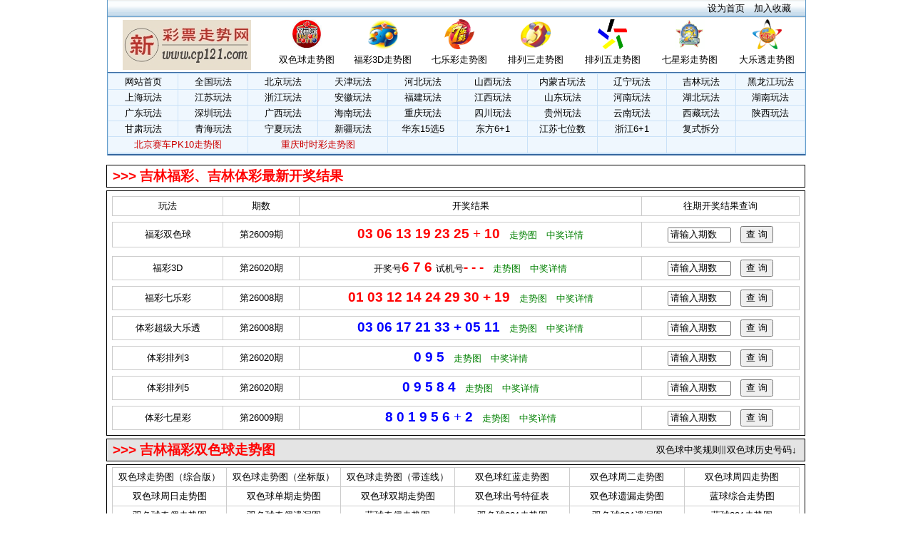

--- FILE ---
content_type: text/html
request_url: https://www.cp121.com/jilin.asp
body_size: 9821
content:
<html>
<head>
<meta http-equiv="Content-Type" content="text/html; charset=gb2312">
<meta http-equiv="Cache-Control" content="no-transform" />
<meta http-equiv="Cache-Control" content="no-siteapp" />
<title>吉林福彩‖吉林体彩</title>
<meta name="keywords" content="吉林福彩‖吉林体彩">
<meta name="description" content="吉林福彩‖吉林体彩">
<meta http-equiv="Content-Type" content="text/html; charset=gb2312">
<style type="text/css">
BODY {margin-top: 0px;margin-bottom: 0px;FONT-SIZE: 13px;}
TD,TH {FONT: 13px/20px Arial, Tahoma, Helvetica, sans-serif}
A:link { COLOR: #000000; TEXT-DECORATION: none}
A:visited { COLOR: #000000; TEXT-DECORATION: none}
A:hover { COLOR: #ff0000; TEXT-DECORATION: underline}
.style14 {font-size: 14pt;line-height: 20px}
.hongzi {color: #FF0000}
.lanzi {color: #0000FF}
.defaul {FONT-SIZE: 13px;line-height: 150%;}
.dibu {font-size: 14pt;color: #800000;font-weight: bold;line-height: 15pt}
.style15 {font-size: 14pt;color: #FF0000;font-weight: bold;;line-height: 24px;}
</style>
<script language="javascript" src="../js/main.js"></script>
<DIV align=center>
<TABLE style="BORDER-RIGHT: #649dca 1px solid; BORDER-LEFT: #649dca 1px solid" height=24 cellSpacing=0 cellPadding=0 width=980 bgColor=#ffffff background=../image/title3_bible.gif border=0>
<TBODY>
<TR>
<TD>
<TABLE id=table7 borderColor=#111111 cellSpacing=0 cellPadding=0 width=98% border=0 valign="top">
<TBODY>
<TR>
<TD width="98%" height="25px" align="right"><a href="javascript:void(0);" onclick="SetHome(this,window.location);">设为首页</a>　<a href="javascript:void(0);" onclick="AddFavorite(document.title,window.location)">加入收藏</a></TD></TR></TBODY></TABLE></FORM></TD></TR></TBODY></TABLE>
<TABLE style="BORDER-RIGHT: #649dca 1px solid; BORDER-LEFT: #649dca 1px solid" cellSpacing=0 cellPadding=0 width=980 align=center border=0>
<TBODY>
<TD align=middle width=180 bgcolor="#FFFFFF">
<TABLE>
<TBODY>
<TR>
<TD align="left"><A href="https://www.cp121.com"><IMG src="../image/logo.gif" align=left height=70 width=180 border=0></A></TD></TR></TBODY></TABLE></TD>
<TD align=middle width=90 bgcolor="#FFFFFF"><TABLE cellSpacing=0 cellPadding=0 border=0><TBODY><TR>
<TD align=middle><A href="https://www.cp121.com/ssq"><IMG height=42 src="../image/ssq.gif" width=42 border=0></A></TD></TR><TR>
<TD height=30><p align="center"><A href="https://www.cp121.com/ssq" class="defaul">双色球走势图</A></p></TD></TR></TBODY></TABLE></TD>
<TD align=middle width=90 bgcolor="#FFFFFF"><TABLE cellSpacing=0 cellPadding=0 border=0><TBODY><TR>
<TD align=middle><A href="https://www.cp121.com/3d.asp"><IMG height=42 src="../image/3d.gif" width=42 border=0></A></TD></TR><TR>
<TD height=30><p align="center"><A href="https://www.cp121.com/3d.asp" class="defaul">福彩3D走势图</A></p></TD></TR></TBODY></TABLE></TD>
<TD align=middle width=90 bgcolor="#FFFFFF"><TABLE cellSpacing=0 cellPadding=0 border=0><TBODY><TR>
<TD align=middle><A href="https://www.cp121.com/qlc.asp"><IMG height=42 src="../image/qlc.gif" width=42 border=0></A></TD></TR><TR>
<TD height=30><p align="center"><A href="https://www.cp121.com/qlc.asp" class="defaul">七乐彩走势图</A></p></TD></TR></TBODY></TABLE></TD>
<TD align=middle width=90 bgcolor="#FFFFFF"><TABLE cellSpacing=0 cellPadding=0 border=0><TBODY><TR>
<TD align=middle><A href="https://www.cp121.com/pl3.asp"><IMG height=42 src="../image/pl3.gif" width=42 border=0></A></TD></TR><TR>
<TD height=30><p align="center"><A href="https://www.cp121.com/pl3.asp" class="defaul">排列三走势图</A></p></TD></TR></TBODY></TABLE></TD>
<TD align=middle width=90 bgcolor="#FFFFFF"><TABLE cellSpacing=0 cellPadding=0 border=0><TBODY><TR>
<TD align=middle><A href="https://www.cp121.com/pl5.asp"><IMG height=42 src="../image/pl5.gif" width=42 border=0></A></TD></TR><TR>
<TD height=30><p align="center"><A href="https://www.cp121.com/pl5.asp" class="defaul">排列五走势图</A></p></TD></TR></TBODY></TABLE></TD>
<TD align=middle width=90 bgcolor="#FFFFFF"><TABLE cellSpacing=0 cellPadding=0 border=0><TBODY><TR>
<TD align=middle><A href="https://www.cp121.com/qxc.asp"><IMG height=42 src="../image/qxc.gif" width=42 border=0></A></TD></TR><TR>
<TD height=30><p align="center"><A href="https://www.cp121.com/qxc.asp" class="defaul">七星彩走势图</A></p></TD></TR></TBODY></TABLE></TD>
<TD align=middle width=90 bgcolor="#FFFFFF"><TABLE cellSpacing=0 cellPadding=0 border=0><TBODY><TR>
<TD align=middle><A href="https://www.cp121.com/dlt.asp"><IMG height=42 src="../image/dlt.gif" width=42 border=0></A></TD></TR><TR>
<TD height=30><p align="center"><A href="https://www.cp121.com/dlt.asp" class="defaul">大乐透走势图</A></p></TD></TR></TBODY></TABLE></TD>
</TBODY></TABLE>
<TABLE id=table1 style="BORDER-RIGHT: #649dca 1px solid; BORDER-LEFT: #649dca 1px solid" cellSpacing=0 cellPadding=0 width=980 bgColor=#ffffff border=0>
<TBODY>
<TR>
<TD style="BORDER-TOP: #35679f 1px solid; PADDING-BOTTOM: 1px; PADDING-TOP: 1px; BORDER-BOTTOM: #35679f 2px solid" bgColor=#cae2f8 height=5>
<TABLE cellSpacing=1 width="100%" align=center border=0>
<TBODY>
<TR align=center bgColor=#eff7fe height=20>
<TD width="10%" onmouseover="this.bgColor='#CCE6FD';" onmouseout="this.bgColor='#eff7fe'"><A href="https://www.cp121.com" class="defaul">网站首页</A></TD>
<TD width="10%" onmouseover="this.bgColor='#CCE6FD';" onmouseout="this.bgColor='#eff7fe'"><A href="https://www.cp121.com" class="defaul">全国玩法</A></TD>
<TD width="10%" onmouseover="this.bgColor='#CCE6FD';" onmouseout="this.bgColor='#eff7fe'"><A href="https://www.cp121.com/beijing.asp" class="defaul">北京玩法</A></TD>
<TD width="10%" onmouseover="this.bgColor='#CCE6FD';" onmouseout="this.bgColor='#eff7fe'"><A href="https://www.cp121.com/tianjin.asp" class="defaul">天津玩法</A></TD>
<TD width="10%" onmouseover="this.bgColor='#CCE6FD';" onmouseout="this.bgColor='#eff7fe'"><A href="https://www.cp121.com/hebei.asp" class="defaul">河北玩法</A></TD>
<TD width="10%" onmouseover="this.bgColor='#CCE6FD';" onmouseout="this.bgColor='#eff7fe'"><A href="https://www.cp121.com/sx.asp" class="defaul">山西玩法</A></TD>
<TD width="10%" onmouseover="this.bgColor='#CCE6FD';" onmouseout="this.bgColor='#eff7fe'"><A href="https://www.cp121.com/neimenggu.asp" class="defaul">内蒙古玩法</A></TD>
<TD width="10%" onmouseover="this.bgColor='#CCE6FD';" onmouseout="this.bgColor='#eff7fe'"><A href="https://www.cp121.com/liaoning.asp" class="defaul">辽宁玩法</A></TD>
<TD width="10%" onmouseover="this.bgColor='#CCE6FD';" onmouseout="this.bgColor='#eff7fe'"><A href="https://www.cp121.com/jilin.asp" class="defaul">吉林玩法</A></TD>
<TD width="10%" onmouseover="this.bgColor='#CCE6FD';" onmouseout="this.bgColor='#eff7fe'"><A href="https://www.cp121.com/heilongjiang.asp" class="defaul">黑龙江玩法</A></TD>
</tr>
<tr align=center bgColor=#eff7fe height=20>
<TD onmouseover="this.bgColor='#CCE6FD';" onmouseout="this.bgColor='#eff7fe'"><A href="https://www.cp121.com/shanghai.asp" class="defaul">上海玩法</A></TD>
<TD onmouseover="this.bgColor='#CCE6FD';" onmouseout="this.bgColor='#eff7fe'"><A href="https://www.cp121.com/jiangsu.asp" class="defaul">江苏玩法</A></TD>
<TD onmouseover="this.bgColor='#CCE6FD';" onmouseout="this.bgColor='#eff7fe'"><A href="https://www.cp121.com/zhejiang.asp" class="defaul">浙江玩法</A></TD>
<TD onmouseover="this.bgColor='#CCE6FD';" onmouseout="this.bgColor='#eff7fe'"><A href="https://www.cp121.com/anhui.asp" class="defaul">安徽玩法</A></TD>
<TD onmouseover="this.bgColor='#CCE6FD';" onmouseout="this.bgColor='#eff7fe'"><A href="https://www.cp121.com/fujian.asp" class="defaul">福建玩法</A></TD>
<TD onmouseover="this.bgColor='#CCE6FD';" onmouseout="this.bgColor='#eff7fe'"><A href="https://www.cp121.com/jiangxi.asp" class="defaul">江西玩法</A></TD>
<TD onmouseover="this.bgColor='#CCE6FD';" onmouseout="this.bgColor='#eff7fe'"><A href="https://www.cp121.com/shandong.asp" class="defaul">山东玩法</A></TD>
<TD onmouseover="this.bgColor='#CCE6FD';" onmouseout="this.bgColor='#eff7fe'"><A href="https://www.cp121.com/henan.asp" class="defaul">河南玩法</A></TD>
<TD onmouseover="this.bgColor='#CCE6FD';" onmouseout="this.bgColor='#eff7fe'"><A href="https://www.cp121.com/hubei.asp" class="defaul">湖北玩法</A></TD>
<TD onmouseover="this.bgColor='#CCE6FD';" onmouseout="this.bgColor='#eff7fe'"><A href="https://www.cp121.com/hunan.asp" class="defaul">湖南玩法</A></TD>
</tr>
<tr align=center bgColor=#eff7fe height=20>
<TD onmouseover="this.bgColor='#CCE6FD';" onmouseout="this.bgColor='#eff7fe'"><A href="https://www.cp121.com/guangdong.asp" class="defaul">广东玩法</A></TD>
<TD onmouseover="this.bgColor='#CCE6FD';" onmouseout="this.bgColor='#eff7fe'"><A href="https://www.cp121.com/shenzhen.asp" class="defaul">深圳玩法</A></TD>
<TD onmouseover="this.bgColor='#CCE6FD';" onmouseout="this.bgColor='#eff7fe'"><A href="https://www.cp121.com/guangxi.asp" class="defaul">广西玩法</A></TD>
<TD onmouseover="this.bgColor='#CCE6FD';" onmouseout="this.bgColor='#eff7fe'"><A href="https://www.cp121.com/hainan.asp" class="defaul">海南玩法</A></TD>
<TD onmouseover="this.bgColor='#CCE6FD';" onmouseout="this.bgColor='#eff7fe'"><A href="https://www.cp121.com/chongqing.asp" class="defaul">重庆玩法</A></TD>
<TD onmouseover="this.bgColor='#CCE6FD';" onmouseout="this.bgColor='#eff7fe'"><A href="https://www.cp121.com/sichuan.asp" class="defaul">四川玩法</A></TD>
<TD onmouseover="this.bgColor='#CCE6FD';" onmouseout="this.bgColor='#eff7fe'"><A href="https://www.cp121.com/guizhou.asp" class="defaul">贵州玩法</A></TD>
<TD onmouseover="this.bgColor='#CCE6FD';" onmouseout="this.bgColor='#eff7fe'"><A href="https://www.cp121.com/yunnan.asp" class="defaul">云南玩法</A></TD>
<TD onmouseover="this.bgColor='#CCE6FD';" onmouseout="this.bgColor='#eff7fe'"><A href="https://www.cp121.com/xizang.asp" class="defaul">西藏玩法</A></TD>
<TD onmouseover="this.bgColor='#CCE6FD';" onmouseout="this.bgColor='#eff7fe'"><A href="https://www.cp121.com/shanxi.asp" class="defaul">陕西玩法</A></TD>
</tr>
<tr align=center bgColor=#eff7fe height=20>
<TD onmouseover="this.bgColor='#CCE6FD';" onmouseout="this.bgColor='#eff7fe'"><A href="https://www.cp121.com/gansu.asp" class="defaul">甘肃玩法</A></TD>
<TD onmouseover="this.bgColor='#CCE6FD';" onmouseout="this.bgColor='#eff7fe'"><A href="https://www.cp121.com/qinghai.asp" class="defaul">青海玩法</A></TD>
<TD onmouseover="this.bgColor='#CCE6FD';" onmouseout="this.bgColor='#eff7fe'"><A href="https://www.cp121.com/ningxia.asp" class="defaul">宁夏玩法</A></TD>
<TD onmouseover="this.bgColor='#CCE6FD';" onmouseout="this.bgColor='#eff7fe'"><A href="https://www.cp121.com/xinjiang.asp" class="defaul">新疆玩法</A></TD>
<TD onmouseover="this.bgColor='#CCE6FD';" onmouseout="this.bgColor='#eff7fe'"><A href="https://www.cp121.com/2/hdfc15x5.asp" class="defaul">华东15选5</A></TD>
<TD onmouseover="this.bgColor='#CCE6FD';" onmouseout="this.bgColor='#eff7fe'"><A href="https://www.cp121.com/df61.asp" class="defaul">东方6+1</A></TD>
<TD onmouseover="this.bgColor='#CCE6FD';" onmouseout="this.bgColor='#eff7fe'"><A href="https://www.cp121.com/2/jiangsutcqws.asp" class="defaul">江苏七位数</A></TD>
<TD onmouseover="this.bgColor='#CCE6FD';" onmouseout="this.bgColor='#eff7fe'"><A href="https://www.cp121.com/2/zhejiangtc61.asp" class="defaul">浙江6+1</A></TD>
<TD onmouseover="this.bgColor='#CCE6FD';" onmouseout="this.bgColor='#eff7fe'"><A href="https://www.cp121.com/zxfscf.asp" class="defaul">复式拆分</A></TD>
<TD onmouseover="this.bgColor='#CCE6FD';" onmouseout="this.bgColor='#eff7fe'"></td>
</tr>
<tr align="center" valign="middle" bgColor="#eff7fe" height="22">
<TD colspan="2" onmouseover="this.bgColor='#CCE6FD';" onmouseout="this.bgColor='#eff7fe'"><a href="https://www.cp121.com/2/bjscpk10.asp"><font color="#cc0000">北京赛车PK10走势图</font></a></td>
<TD colspan="2" onmouseover="this.bgColor='#CCE6FD';" onmouseout="this.bgColor='#eff7fe'"><a href="https://www.cp121.com/2/cqssc.asp"><font color="#cc0000">重庆时时彩走势图</font></a></td>
<TD onmouseover="this.bgColor='#CCE6FD';" onmouseout="this.bgColor='#eff7fe'"></td>
<TD onmouseover="this.bgColor='#CCE6FD';" onmouseout="this.bgColor='#eff7fe'"></td>
<TD onmouseover="this.bgColor='#CCE6FD';" onmouseout="this.bgColor='#eff7fe'"></td>
<TD onmouseover="this.bgColor='#CCE6FD';" onmouseout="this.bgColor='#eff7fe'"></td>
<TD onmouseover="this.bgColor='#CCE6FD';" onmouseout="this.bgColor='#eff7fe'"></td>
<TD onmouseover="this.bgColor='#CCE6FD';" onmouseout="this.bgColor='#eff7fe'"></td>
</tr>
</table></td></tr></table>
<table><tr width="980" align=center><td><script src="/js2/zwtgt.asp"></script></td></tr></table>
<style type="text/css">
BODY {margin-top: 0px;margin-bottom: 0px;FONT-SIZE: 13px}
TD,TH {FONT: 13px/18px Arial, Tahoma, Helvetica, sans-serif}
A:visited {TEXT-DECORATION: none;color: #000000;}
A:link {TEXT-DECORATION: none;color: #000000;}
A:hover {COLOR: #ff0000;TEXT-DECORATION: underline}
A.a110:link {COLOR: #FF0000}
A.a110:visited {COLOR: #FF0000}
A.a110:active {COLOR: #f16a00}
A.a110:hover {COLOR: #f16a00}
.defaul {FONT-SIZE: 13px;line-height: 150%;}
.style11 {font-size: 14pt;color: #FF0000}
.table {BACKGROUND: #cccccc}
-->
</style>

</head>
<body leftmargin="0" marginwidth="0">


<table width="980" border="0" align="center">

<tr> 
<td></td> 
</tr>

<tr> 
<td><table width="980" border="0" cellspacing="1" cellpadding="0" bgcolor="#000000"> 
<tr bgcolor="#FFFFFF"> 
<td height="30" align="left"><table width="970" border="0"> 
<tr> 
<td width="740" height="25"><span class="style15">&nbsp;>>> 吉林福彩、吉林体彩最新开奖结果</span></td> 
</tr> 
</table></td> 
</tr> 
</table></td> 
</tr> 
<tr> 
<td><table width="980" border="0" cellspacing="1" cellpadding="0" bgcolor="#000000"> 
<tr bgcolor="#FFFFFF"> 
<td align="center"> 
<table width="970" border="0" > 
<tr> 
<td height="1"></td> 
</tr> 
<tr> 
<td><table width="100%" cellpadding=4 cellspacing=1 class="table"> 
<tr bgcolor="#FFFFFF"> 
<td width="16%" height="15"><p align="center">玩法</p></td> 
<td width="11%"><div align="center">期数</div></td> 
<form name="form1" method="post" target="_blank" action="ddzhcx.asp" onSubmit="return Check1()"> 
<td width="50%" height="15" align="center">开奖结果</td> 
<td width="23%" height="15"> 
<p align="center">往期开奖结果查询</p></td> 
</form> 
</tr> 
</table></td> 
</tr> 
<tr><td height="1"></td></tr>
<tr>
<td><table width="100%" cellpadding=4  cellspacing=1 class="table">
<tr bgcolor="#FFFFFF">
<td width="16%" height="25" align="center">福彩双色球</td>


<td width="11%" height="25" valign="middle" align="center"><A href="//zx.cp121.com/ssq/jieguo.asp" target="_blank">第26009期</A></td>
<FORM action="../ssq/jieguo.asp" method=post name=form1 target=_blank>
<td width="50%" height="25" align="center"><table width="100%" border="0">
<tr align="center">
<td colspan="2"><A href="http://zx.cp121.com/ssq/jieguo.asp" style="font-size:14pt;color:#FF0000;" target="_blank">
<b>03
</b>
<b>06
</b>
<b>13
</b>
<b>19
</b>
<b>23
</b>
<b>25
</b>+ <b>10</b></a>　<a href="../ssq" style="font-size:13px;color:#008000;" target="_blank">走势图</a>　<a href="http://zx.cp121.com/ssq/jieguo.asp" style="font-size:13px;color:#008000;" target="_blank">中奖详情</a></td></tr>

</table></td>
<td width="23%" height="25" align="center"><input  name="selectssq" type="text"   onfocus=this.select()  value="请输入期数" size="9" maxlength="5">　<input type="submit" name="Submit" value="查 询"></td>
</form></tr></table></td></tr>
<tr><td height="1"></td></tr>

<tr><td height="1"></td></tr>
<tr>
<td><table width="100%" cellpadding=4  cellspacing=1 class="table">
<tr bgcolor="#FFFFFF">
<td width="16%" height="25" align="center">福彩3D</td>
                    
<td width="11%" height="25" valign="middle" align="center"><A href="http://zx.cp121.com/quanguo/3dkjjg.asp" target="_blank">第26020期</a></td>                    
<FORM action="../quanguo/3dkjjg.asp" method=post name=form2 target=_blank>                    
<td width="50%" height="25" align="center"><A href="http://zx.cp121.com/quanguo/3dkjjg.asp" target="_blank">开奖号<span class="hongzi style14"><b>6 </b><b>7 </b><b>6 </b></span>                    
试机号<span class="hongzi style14"><b>-&nbsp;-&nbsp;-</b></span></a>　<a href="../3d.asp" style="font-size:13px;color:#008000;" target="_blank">走势图</a>　<a href="http://zx.cp121.com/quanguo/3dkjjg.asp" style="font-size:13px;color:#008000;" target="_blank">中奖详情</a></td>

<td width="23%" height="25" align="center"><input name="select3D" type="text" id="select3D"   onfocus=this.select()  value="请输入期数" size="9" maxlength="5">　<input type="submit" name="Submit" value="查 询"></td>
</form>
</tr>
</table></td>
</tr>

<tr>
<td height="1"></td>
</tr>
<tr>
<td><table width="100%" cellpadding=4  cellspacing=1 class="table">
<tr bgcolor="#FFFFFF">
<td width="16%" height="25" align="center">福彩七乐彩</td>


<td width="11%" height="25" valign="middle" align="center"><A href="http://zx.cp121.com/quanguo/qlckjjg.asp" target="_blank">第26008期</a></td>
<FORM action="../quanguo/qlckjjg.asp" method=post name=form6 target=_blank>
<td width="50%" height="25" align="center"> <A href="http://zx.cp121.com/quanguo/qlckjjg.asp" target="_blank"><span class="hongzi style14">

<b>01</b>

<b>03</b>

<b>12</b>

<b>14</b>

<b>24</b>

<b>29</b>

<b>30</b>

<b>+ 19</b></span></a>　<a href="../qlc.asp" style="font-size:13px;color:#008000;" target="_blank">走势图</a>　<a href="http://zx.cp121.com/quanguo/qlckjjg.asp" style="font-size:13px;color:#008000;" target="_blank">中奖详情</a></td>

<td width="23%" height="25" align="center"><input name="selectshd30" type="text" id="selectlw31x7"   onfocus=this.select()  value="请输入期数" size="9" maxlength="5">　<input type="submit" name="Submit" value="查 询"></td></form></tr></table></td></tr>

<tr><td height="1"></td></tr>
<tr>
<td><table width="100%" cellpadding=4  cellspacing=1 class="table">
<tr bgcolor="#FFFFFF">
<td width="16%" height="25" align="center">体彩超级大乐透</td>


<td width="11%" height="25" valign="middle" align="center"><A href="http://zx.cp121.com/quanguo/dltkjjg.asp" target="_blank">第26008期</a></td>
<FORM action="../quanguo/dltkjjg.asp" method=post name=form6 target=_blank>
<td width="50%" height="25" align="center"><A href="http://zx.cp121.com/quanguo/dltkjjg.asp" target="_blank"><span class="lanzi style14">
<b>03</b>

<b>06</b>

<b>17</b>

<b>21</b>

<b>33</b>

<b>+ 05&nbsp;11</b></span></a>　<a href="../dlt.asp" style="font-size:13px;color:#008000;" target="_blank">走势图</a>　<a href="http://zx.cp121.com/quanguo/dltkjjg.asp" style="font-size:13px;color:#008000;" target="_blank">中奖详情</a></td>

<td width="23%" height="25" align="center"><input name="selectdlt" type="text" id="selectdlt"   onfocus=this.select()  value="请输入期数" size="9" maxlength="5">　<input type="submit" name="Submit" value="查 询"></td></form></tr></table></td></tr>

<tr><td height="1"></td></tr>
<tr>
<td><table width="100%" cellpadding=4  cellspacing=1 class="table">
<tr bgcolor="#FFFFFF">
<td width="16%" height="25" align="center">体彩排列3</td>

<td width="11%" height="25" valign="middle" align="center"><A href="http://zx.cp121.com/quanguo/pl3kjjg.asp" target="_blank">第26020期</a></td>
<FORM action="../quanguo/pl3kjjg.asp" method=post name=form1 target=_blank>
<td width="50%" height="25" align="center"> <A href="http://zx.cp121.com/quanguo/pl3kjjg.asp" target="_blank"><span class="lanzi style14"><b>0</b> <b>9</b> <b>5</b></span></a>　<a href="../pl3.asp" style="font-size:13px;color:#008000;" target="_blank">走势图</a>　<a href="http://zx.cp121.com/quanguo/pl3kjjg.asp" style="font-size:13px;color:#008000;" target="_blank">中奖详情</a></td>

<td width="23%" height="25" align="center"><input name="selectpl3" type="text" id="selectpl3"   onfocus=this.select()  value="请输入期数" size="9" maxlength="5">　<input type="submit" name="Submit" value="查 询"></td></form></tr></table></td></tr>

<tr><td height="1"></td></tr>
<tr>
<td><table width="100%" cellpadding=4  cellspacing=1 class="table">
<tr bgcolor="#FFFFFF">
<td width="16%" height="25" align="center">体彩排列5</td>

<td width="11%" height="25" valign="middle" align="center"><A href="http://zx.cp121.com/quanguo/pl3kjjg.asp" target="_blank">第26020期</a></td>
<FORM action="../quanguo/pl5kjjg.asp" method=post name=form1 target=_blank>
<td width="50%" height="25" align="center"> <A href="http://zx.cp121.com/quanguo/pl5kjjg.asp" target="_blank"><span class="lanzi style14"><b>0</b> <b>9</b> <b>5</b> <b>8</b> <b>4</b></span></a>　<a href="../pl5.asp" style="font-size:13px;color:#008000;" target="_blank">走势图</a>　<a href="http://zx.cp121.com/quanguo/pl5kjjg.asp" style="font-size:13px;color:#008000;" target="_blank">中奖详情</a></td>

<td width="23%" height="25" align="center"><input name="selectpl3" type="text" id="selectpl3"   onfocus=this.select()  value="请输入期数" size="9" maxlength="5">　<input type="submit" name="Submit" value="查 询"></td></form></tr></table></td></tr>
</body>

</html>

<tr><td height="1"></td></tr>
<tr>
<td><table width="100%" cellpadding=4  cellspacing=1 class="table">
<tr bgcolor="#FFFFFF">
<td width="16%" height="25" align="center">体彩七星彩</td>

<td width="11%" height="25" valign="middle" align="center"><A href="http://zx.cp121.com/quanguo/qxckjjg.asp" target="_blank">第26009期</a></td>
<FORM action="../quanguo/qxckjjg.asp" method=post name=form6 target=_blank>
<td width="50%" height="25" align="center"> <A href="http://zx.cp121.com/quanguo/qxckjjg.asp" target="_blank"><span class="lanzi style14">
<b>8</b>

<b>0</b>

<b>1</b>

<b>9</b>

<b>5</b>

<b>6</b>
 + <b>2</b></span></a>　<a href="../qxc.asp" style="font-size:13px;color:#008000;" target="_blank">走势图</a>　<a href="http://zx.cp121.com/quanguo/qxckjjg.asp" style="font-size:13px;color:#008000;" target="_blank">中奖详情</a></td>

<td width="23%" height="25" align="center"><input name="selectqxc" type="text" id="selectqxc"   onfocus=this.select()  value="请输入期数" size="9" maxlength="5">　<input type="submit" name="Submit" value="查 询"></td></form></tr></table></td></tr>

 
<tr> 
<td height="1"></td> 
</tr> 
</table></td> 
</tr> 
</table></td> 
</tr> 

<tr> 
<td width="980"><table width="980" border="0" cellspacing="1" cellpadding="0" bgcolor="#000000"> 
<tr bgcolor="#FFFFFF"> 
<td height="30" align="left" bgcolor="#E4E4E4"><table width="970" border="0"> 
<tr> 
<td width="40%" height="25"><span class="style15">&nbsp;>>> 吉林福彩双色球走势图</span></td> 
<td align="right"><a href="https://www.cp121.com/ssq/guize.asp" target="_blank">双色球中奖规则</a>‖<a href="https://www.cp121.com/ssq/lishi.asp" target="_blank">双色球历史号码</a>↓</td> 
</tr></table></td></tr></table></td></tr> 
<tr> 
<td><table width="980" border="0" cellspacing="1" cellpadding="0" bgcolor="#000000">
<tr bgcolor="#FFFFFF">
<td align="center">
<table width="970" border="0"> 
<tr> 
<td align="center"> 
<table width="100%" cellpadding=4 cellspacing=1 class="table"> 
<tr align="center" valign="middle" bgcolor="#FFFFFF" height="18"> 
<td width="16%"><a href="https://www.cp121.com/ssq" target="_blank">双色球走势图（综合版）</a></td> 
<td width="16%"><a href="https://www.cp121.com/ssq/zuobiao.asp" target="_blank">双色球走势图（坐标版）</a></td> 
<td width="16%"><a href="https://www.cp121.com/ssq/lianxian.asp" target="_blank">双色球走势图（带连线）</a></td> 
<td width="16%"><a href="https://www.cp121.com/ssq/honglan.asp" target="_blank">双色球红蓝走势图</a></td> 
<td width="16%"><a href="https://www.cp121.com/ssq/zhouer.asp" target="_blank">双色球周二走势图</a></td> 
<td width="16%"><a href="https://www.cp121.com/ssq/zhousi.asp" target="_blank">双色球周四走势图</a></td> 
</tr> 
<tr align="center" valign="middle" bgcolor="#FFFFFF" height="18"> 
<td><a href="https://www.cp121.com/ssq/zhouri.asp" target="_blank">双色球周日走势图</a></td> 
<td><a href="https://www.cp121.com/ssq/danqi.asp" target="_blank">双色球单期走势图</a></td> 
<td><a href="https://www.cp121.com/ssq/shuangqi.asp" target="_blank">双色球双期走势图</a></td> 
<td><a href="https://www.cp121.com/ssq/tezheng.asp" target="_blank">双色球出号特征表</a></td> 
<td><a href="https://www.cp121.com/ssq/yilou.asp" target="_blank">双色球遗漏走势图</a></td> 
<td><a href="https://www.cp121.com/ssq/lanqiu.asp" target="_blank">蓝球综合走势图</a></td> 
</tr> 
<tr align="center" valign="middle" bgcolor="#FFFFFF" height="18"> 
<td><a href="https://www.cp121.com/ssq/jiou.asp" target="_blank">双色球奇偶走势图</a></td> 
<td><a href="https://www.cp121.com/ssq/jiouyilou.asp" target="_blank">双色球奇偶遗漏图</a></td> 
<td><a href="https://www.cp121.com/ssq/lanqiujiou.asp" target="_blank">蓝球奇偶走势图</a></td> 
<td><a href="https://www.cp121.com/ssq/201.asp" target="_blank">双色球201走势图</a></td> 
<td><a href="https://www.cp121.com/ssq/201yilou.asp" target="_blank">双色球201遗漏图</a></td> 
<td><a href="https://www.cp121.com/ssq/lanqiu201.asp" target="_blank">蓝球201走势图</a></td> 
</tr> 
<tr align="center" valign="middle" bgcolor="#FFFFFF" height="18"> 
<td><a href="https://www.cp121.com/ssq/hezhi.asp" target="_blank">双色球和值走势图</a></td> 
<td><a href="https://www.cp121.com/ssq/hezhiyilou.asp" target="_blank">双色球和值遗漏图</a></td> 
<td><a href="https://www.cp121.com/ssq/zongxiang.asp" target="_blank">双色球纵向三行走势图</a></td> 
<td><a href="https://www.cp121.com/ssq/chonghao.asp" target="_blank">双色球重号走势图</a></td> 
<td><a href="https://www.cp121.com/ssq/lianhao.asp" target="_blank">双色球连号走势图</a></td> 
<td><a href="https://www.cp121.com/ssq/xielian.asp" target="_blank">双色球斜连走势图</a></td> 
</tr> 
<tr align="center" valign="middle" bgcolor="#FFFFFF" height="18"> 
<td><a href="https://www.cp121.com/ssq/hengsan.asp" target="_blank">双色球横三连号图</a></td>
<td><a href="https://www.cp121.com/ssq/shusan.asp" target="_blank">双色球竖三连号图</a></td> 
<td><a href="https://www.cp121.com/ssq/xiesan.asp" target="_blank">双色球斜三连号图</a></td> 
<td><a href="https://www.cp121.com/ssq/zhema.asp" target="_blank">双色球折码走势图</a></td> 
<td><a href="https://www.cp121.com/ssq/tiaoma.asp" target="_blank">双色球跳码走势图</a></td> 
<td><a href="https://www.cp121.com/ssq/weishu.asp" target="_blank">双色球红球尾数图</a></td> 
</tr> 
<tr align="center" valign="middle" bgcolor="#FFFFFF" height="18"> 
<td><a href="https://www.cp121.com/ssq/chusan.asp" target="_blank">双色球除三走势图</a></td> 
<td><a href="https://www.cp121.com/ssq/chusi.asp" target="_blank">双色球除四走势图</a></td> 
<td><a href="https://www.cp121.com/ssq/chuwu.asp" target="_blank">双色球除五走势图</a></td> 
<td><a href="https://www.cp121.com/ssq/chuliu.asp" target="_blank">双色球除六走势图</a></td> 
<td><a href="https://www.cp121.com/ssq/chuqi.asp" target="_blank">双色球除七走势图</a></td> 
<td><a href="https://www.cp121.com/ssq/chuba.asp" target="_blank">双色球除八走势图</a></td> 
</tr> 

<tr align="center" valign="middle" bgcolor="#FFFFFF" height="18"> 
<td><a href="https://www.cp121.com/ssq/chujiu.asp" target="_blank">双色球除九走势图</a></td> 
<td><a href="https://www.cp121.com/ssq/lanqiuchusan.asp" target="_blank">蓝球除三走势图</a></td> 
<td><a href="https://www.cp121.com/ssq/lanqiuchuwu.asp" target="_blank">蓝球除五走势图</a></td> 
<td><a href="https://www.cp121.com/ssq/fushijisuan.asp" target="_blank">双色球复式计算</a></td> 
<td><a href="https://www.cp121.com/ssq/fushichaifen.asp" target="_blank">双色球复式拆分</a></td> 
<td><a href="https://www.cp121.com/ssq/suoshui.asp" target="_blank">双色球在线缩水</a></td> 
</tr> 

<tr align="center" valign="middle" bgcolor="#FFFFFF" height="18"> 
<td><a href="http://zx.cp121.com/ssq/jieguo.asp" target="_blank">双色球开奖结果</a></td> 
<td><a href="https://www.cp121.com/ssq/qudao.asp" target="_blank">双色球发布渠道</a></td> 
<td></td> 
<td></td> 
<td></td> 
<td></td> 
</tr> 
 
</table></td></tr></table></td></tr></table></td></tr>  

<tr><td width="980"> 
<table width="980" border="0" cellspacing="1" cellpadding="0" bgcolor="#000000"> 
<tr bgcolor="#FFFFFF"><td height="30" align="left" bgcolor="#E4E4E4"><table width="970" border="0"><tr> 
<td width="40%" height="25"><span class="style15">&nbsp;>>> 吉林福彩3D走势图</span></td> 
<td align="right"><a href="https://www.cp121.com/quanguo/3dzjgz.asp" target="_blank">福彩3D中奖规则</a>‖<a href="https://www.cp121.com/quanguo/3dlshm.asp" target="_blank">福彩3D历史号码</a>↓</td> 
</tr></table></td></tr></table></td></tr><tr> 
<td><table width="980" border="0" cellspacing="1" cellpadding="0" bgcolor="#000000">
<tr bgcolor="#FFFFFF">
<td align="center">
<table width="970" border="0"> 
<tr> 
<td align="center"><table width="100%" cellpadding=4 cellspacing=1 class="table"> 
<tr align="center" valign="middle" bgcolor="#FFFFFF" height="18"> 
<td width="16%" align="center"><a href="https://www.cp121.com/3d.asp" target="_blank">福彩3D走势图（综合版）</a></td> 
<td width="16%"><a href="https://www.cp121.com/quanguo/3d2.asp" target="_blank">福彩3D走势图（坐标版）</a></td> 
<td width="16%"><a href="https://www.cp121.com/quanguo/3d3.asp" target="_blank">福彩3D走势图（专业版）</a></td> 
<td width="16%"><a href="https://www.cp121.com/quanguo/3ddqzs.asp" target="_blank">福彩3D单期走势</a></td> 
<td width="16%"><a href="https://www.cp121.com/quanguo/3dsqzs.asp" target="_blank">福彩3D双期走势</a></td> 
<td width="16%"><a href="https://www.cp121.com/quanguo/3dwxfb.asp" target="_blank">福彩3D五行分布</a></td>
</tr> 
<tr align="center" valign="middle" bgcolor="#FFFFFF" height="18"> 
<td><a href="https://www.cp121.com/quanguo/3dlxzs.asp" target="_blank">福彩3D类型走势</a></td> 
<td><a href="https://www.cp121.com/quanguo/3dchtz.asp" target="_blank">福彩3D出号特征</a></td> 
<td><a href="https://www.cp121.com/quanguo/3dwchm.asp" target="_blank">福彩3D未出号码</a></td> 
<td><a href="https://www.cp121.com/quanguo/3dhmyl.asp" target="_blank">福彩3D号码遗漏</a></td> 
<td><a href="https://www.cp121.com/quanguo/3dyltj.asp" target="_blank">福彩3D遗漏统计</a></td> 
<td><a href="https://www.cp121.com/quanguo/3dchpl.asp" target="_blank">福彩3D出号频率</a></td> 
</tr> 
<tr align="center" valign="middle" bgcolor="#FFFFFF" height="18"> 
<td><a href="https://www.cp121.com/quanguo/3ddxzs.asp" target="_blank">福彩3D大小走势</a></td> 
<td><a href="https://www.cp121.com/quanguo/3ddxfx.asp" target="_blank">福彩3D大小分析</a></td> 
<td><a href="https://www.cp121.com/quanguo/3ddxyl.asp" target="_blank">福彩3D大小遗漏</a></td> 
<td><a href="https://www.cp121.com/quanguo/3ddxjo1.asp" target="_blank">福彩3D大小奇偶1</a></td> 
<td><a href="https://www.cp121.com/quanguo/3ddxjo2.asp" target="_blank">福彩3D大小奇偶2</a></td> 
<td><a href="https://www.cp121.com/quanguo/3dzhzs.asp" target="_blank">福彩3D质合走势</a></td> 
</tr> 
<tr align="center" valign="middle" bgcolor="#FFFFFF" height="18"> 
<td><a href="https://www.cp121.com/quanguo/3dzhfx.asp" target="_blank">福彩3D质合分析</a></td> 
<td><a href="https://www.cp121.com/quanguo/3dzhyl.asp" target="_blank">福彩3D质合遗漏</a></td> 
<td><a href="https://www.cp121.com/quanguo/3djozs.asp" target="_blank">福彩3D奇偶走势</a></td> 
<td><a href="https://www.cp121.com/quanguo/3djofx.asp" target="_blank">福彩3D奇偶分析</a></td> 
<td><a href="https://www.cp121.com/quanguo/3djoyl.asp" target="_blank">福彩3D奇偶遗漏</a></td> 
<td><a href="https://www.cp121.com/quanguo/3d201zs.asp" target="_blank">福彩3D<201>走势</a></td> 
</tr> 
<tr align="center" valign="middle" bgcolor="#FFFFFF" height="18"> 
<td><a href="https://www.cp121.com/quanguo/3d201fx.asp" target="_blank">福彩3D<201>分析</a></td> 
<td><a href="https://www.cp121.com/quanguo/3d201yl.asp" target="_blank">福彩3D<201>遗漏</a></td> 
<td><a href="https://www.cp121.com/quanguo/3dhzzs.asp" target="_blank">福彩3D和值走势</a></td> 
<td><a href="https://www.cp121.com/quanguo/3dhzyl.asp" target="_blank">福彩3D和值遗漏</a></td> 
<td><a href="https://www.cp121.com/quanguo/3dkdzs.asp" target="_blank">福彩3D跨度走势</a></td> 
<td><a href="https://www.cp121.com/quanguo/3demfb.asp" target="_blank">福彩3D二码分布</a></td> 
</tr> 
<tr align="center" valign="middle" bgcolor="#FFFFFF" height="18"> 
<td><a href="https://www.cp121.com/quanguo/3dsmfb.asp" target="_blank">福彩3D四码分布</a></td> 
<td><a href="https://www.cp121.com/quanguo/3dwmfb.asp" target="_blank">福彩3D五码分布</a></td> 
<td><a href="https://www.cp121.com/quanguo/3dlmfb.asp" target="_blank">福彩3D六码分布</a></td> 
<td><a href="https://www.cp121.com/quanguo/3dqmfb.asp" target="_blank">福彩3D七码分布</a></td> 
<td><a href="https://www.cp121.com/quanguo/3dssgl.asp" target="_blank">福彩3D缩水过滤工具</a></td> 
<td><a href="https://www.cp121.com/quanguo/3dfscf.asp" target="_blank">福彩3D复式拆分</a></td> 
</tr> 
<tr align="center" valign="middle" bgcolor="#FFFFFF" height="18"> 
<td><a href="https://www.cp121.com/quanguo/3dhmfx.asp" target="_blank">福彩3D号码分析器</a></td> 
<td><a href="http://zx.cp121.com/quanguo/3dkjjg.asp" target="_blank">福彩3D开奖结果</a></td> 
<td></td> 
<td></td> 
<td></td> 
<td></td> 
</tr> 
</table></td></tr></table></td></tr></table></td></tr>  

<tr> 
<td width="980"><table width="980" border="0" cellspacing="1" cellpadding="0" bgcolor="#000000"> 
<tr bgcolor="#FFFFFF"> 
<td height="30" align="left" bgcolor="#E4E4E4"><table width="970" border="0"> 
<tr> 
<td width="40%" height="25"><span class="style15">&nbsp;>>> 吉林福彩七乐彩30选7走势图</span></td> 
<td align="right"><a href="https://www.cp121.com/quanguo/qlczjgz.asp" target="_blank">七乐彩中奖规则</a>‖<a href="https://www.cp121.com/quanguo/qlclshm.asp" target="_blank">七乐彩历史号码</a>↓</td> 
</tr></table></td></tr></table></td></tr> 
<tr>
<td><table width="980" border="0" cellspacing="1" cellpadding="0" bgcolor="#000000">
<tr bgcolor="#FFFFFF">
<td align="center">
<table width="970" border="0"> 
<tr> 
<td align="center"> 
<table width="100%" cellpadding=4 cellspacing=1 class="table"> 
<tr align="center" valign="middle" bgcolor="#FFFFFF" height="18"> 
<td width="16%"><a href="https://www.cp121.com/qlc.asp" target="_blank">七乐彩走势图（综合版）</a></td> 
<td width="16%"><a href="https://www.cp121.com/quanguo/qlc2.asp" target="_blank">七乐彩走势图（坐标版）</a></td> 
<td width="16%"><a href="https://www.cp121.com/quanguo/qlcdqzs.asp" target="_blank">七乐彩单期走势图</a></td> 
<td width="16%"><a href="https://www.cp121.com/quanguo/qlcsqzs.asp" target="_blank">七乐彩双期走势图</a></td> 
<td width="16%"><a href="https://www.cp121.com/quanguo/qlcchtz.asp" target="_blank">七乐彩出号特征表</a></td> 
<td width="16%"><a href="https://www.cp121.com/quanguo/qlchmyl.asp" target="_blank">七乐彩号码遗漏图</a></td> 
</tr> 
<tr align="center" valign="middle" bgcolor="#FFFFFF" height="18"> 
<td><a href="https://www.cp121.com/quanguo/qlcdxfb.asp" target="_blank">七乐彩大小分布图</a></td> 
<td><a href="https://www.cp121.com/quanguo/qlchmyl.asp" target="_blank">七乐彩大小遗漏图</a></td> 
<td><a href="https://www.cp121.com/quanguo/qlcjozs.asp" target="_blank">七乐彩奇偶走势图</a></td> 
<td><a href="https://www.cp121.com/quanguo/qlcjofb.asp" target="_blank">七乐彩奇偶分布图</a></td> 
<td><a href="https://www.cp121.com/quanguo/qlcjoyl.asp" target="_blank">七乐彩奇偶遗漏图</a></td> 
<td><a href="https://www.cp121.com/quanguo/qlc201zs.asp" target="_blank">七乐彩201走势图</a></td> 
</tr> 
<tr align="center" valign="middle" bgcolor="#FFFFFF" height="18"> 
<td><a href="https://www.cp121.com/quanguo/qlc201yl.asp" target="_blank">七乐彩201遗漏图</a></td> 
<td><a href="https://www.cp121.com/quanguo/qlchzzs.asp" target="_blank">七乐彩和值走势图</a></td> 
<td><a href="https://www.cp121.com/quanguo/qlchzyl.asp" target="_blank">七乐彩和值遗漏图</a></td> 
<td><a href="https://www.cp121.com/quanguo/qlcchfb.asp" target="_blank">七乐彩重号分布图</a></td> 
<td><a href="https://www.cp121.com/quanguo/qlczxsh.asp" target="_blank">七乐彩纵向三行走势</a></td> 
<td><a href="https://www.cp121.com/quanguo/qlclhfb.asp" target="_blank">七乐彩连号分布图</a></td> 
</tr> 
<tr align="center" valign="middle" bgcolor="#FFFFFF" height="18"> 
<td><a href="https://www.cp121.com/quanguo/qlcxlfb.asp" target="_blank">七乐彩斜连分布图</a></td> 
<td><a href="https://www.cp121.com/quanguo/qlchslh.asp" target="_blank">七乐彩横三连号图</a></td> 
<td><a href="https://www.cp121.com/quanguo/qlcsslh.asp" target="_blank">七乐彩竖三连号图</a></td> 
<td><a href="https://www.cp121.com/quanguo/qlcxslh.asp" target="_blank">七乐彩斜三连号图</a></td> 
<td><a href="https://www.cp121.com/quanguo/qlczmfb.asp" target="_blank">七乐彩折码分布图</a></td> 
<td><a href="https://www.cp121.com/quanguo/qlctmfb.asp" target="_blank">七乐彩跳码分布图</a></td> 
</tr> 
<tr align="center" valign="middle" bgcolor="#FFFFFF" height="18"> 
<td><a href="https://www.cp121.com/quanguo/qlcwszs.asp" target="_blank">七乐彩尾数走势图</a></td> 
<td><a href="https://www.cp121.com/quanguo/qlcc3zs.asp" target="_blank">七乐彩除三走势图</a></td> 
<td><a href="https://www.cp121.com/quanguo/qlcc4zs.asp" target="_blank">七乐彩除四走势图</a></td> 
<td><a href="https://www.cp121.com/quanguo/qlcc5zs.asp" target="_blank">七乐彩除五走势图</a></td> 
<td><a href="https://www.cp121.com/quanguo/qlcc6zs.asp" target="_blank">七乐彩除六走势图</a></td> 
<td><a href="https://www.cp121.com/quanguo/qlcc7zs.asp" target="_blank">七乐彩除七走势图</a></td> 
</tr> 
<tr align="center" valign="middle" bgcolor="#FFFFFF" height="18"> 
<td><a href="https://www.cp121.com/quanguo/qlcc8zs.asp" target="_blank">七乐彩除八走势图</a></td> 
<td><a href="https://www.cp121.com/quanguo/qlcc9zs.asp" target="_blank">七乐彩除九走势图</a></td> 
<td><a href="https://www.cp121.com/quanguo/qlcfsjs.asp" target="_blank">七乐彩复式计算</a></td> 
<td><a href="https://www.cp121.com/quanguo/qlcfscf.asp" target="_blank">七乐彩复式拆分</a></td> 
<td><a href="http://zx.cp121.com/quanguo/qlckjjg.asp" target="_blank">七乐彩开奖结果</a></td> 
<td></td> 
</tr> 
</table></td></tr></table></td></tr></table></td></tr> 

<tr> 
<td width="980"><table width="980" border="0" cellspacing="1" cellpadding="0" bgcolor="#000000"> 
<tr bgcolor="#FFFFFF"> 
<td height="30" align="left" bgcolor="#DFDFFF"><table width="970" border="0"> 
<tr> 
<td width="40%" height="25"><span class="style15"><font color="#0000ff">&nbsp;>>> 吉林体彩超级大乐透走势图</font></span></td> 
<td align="right"><a href="https://www.cp121.com/quanguo/dltzjgz.asp" target="_blank">大乐透中奖规则</a>‖<a href="https://www.cp121.com/quanguo/dltlshm.asp" target="_blank">大乐透历史号码</a>↓</td> 
</tr></table></td></tr></table></td></tr> 
<tr> 
<td><table width="980" border="0" cellspacing="1" cellpadding="0" bgcolor="#000000">
<tr bgcolor="#FFFFFF">
<td align="center">
<table width="970" border="0"> 
<tr> 
<td align="center"> 
<table width="100%" cellpadding=4 cellspacing=1 class="table"> 
<tr align="center" valign="middle" bgcolor="#FFFFFF" height="18"> 
<td width="16%"><a href="https://www.cp121.com/dlt.asp" target="_blank">大乐透走势图（综合版）</a></td> 
<td width="16%"><a href="https://www.cp121.com/quanguo/dlt2.asp" target="_blank">大乐透走势图（坐标版）</a></td> 
<td width="16%"><a href="https://www.cp121.com/quanguo/dltqhzs.asp" target="_blank">大乐透前后走势图</a></td> 
<td width="16%"><a href="https://www.cp121.com/quanguo/dltzyzs.asp" target="_blank">大乐透周一走势图</a></td> 
<td width="16%"><a href="https://www.cp121.com/quanguo/dltzszs.asp" target="_blank">大乐透周三走势图</a></td> 
<td width="16%"><a href="https://www.cp121.com/quanguo/dltzlzs.asp" target="_blank">大乐透周六走势图</a></td> 
</tr> 
<tr align="center" valign="middle" bgcolor="#FFFFFF" height="18"> 
<td><a href="https://www.cp121.com/quanguo/dltdqzs.asp" target="_blank">大乐透单期走势图</a></td> 
<td><a href="https://www.cp121.com/quanguo/dltsqzs.asp" target="_blank">大乐透双期走势图</a></td> 
<td><a href="https://www.cp121.com/quanguo/dltchtz.asp" target="_blank">大乐透出号特征表</a></td> 
<td><a href="https://www.cp121.com/quanguo/dltqqyl.asp" target="_blank">大乐透遗漏走势图</a></td> 
<td><a href="https://www.cp121.com/quanguo/dlthqzs.asp" target="_blank">后区综合走势图</a></td> 
<td><a href="https://www.cp121.com/quanguo/dltdxfb.asp" target="_blank">大乐透大小分布图</a></td> 
</tr> 
<tr align="center" valign="middle" bgcolor="#FFFFFF" height="18"> 
<td><a href="https://www.cp121.com/quanguo/dltqqyl.asp" target="_blank">大乐透大小遗漏图</a></td> 
<td><a href="https://www.cp121.com/quanguo/dltjozs.asp" target="_blank">大乐透奇偶走势图</a></td> 
<td><a href="https://www.cp121.com/quanguo/dltjofb.asp" target="_blank">大乐透奇偶分布图</a></td> 
<td><a href="https://www.cp121.com/quanguo/dltjoyl.asp" target="_blank">大乐透奇偶遗漏图</a></td> 
<td><a href="https://www.cp121.com/quanguo/dlthqjo.asp" target="_blank">后区奇偶走势图</a></td> 
<td><a href="https://www.cp121.com/quanguo/dlt201zs.asp" target="_blank">大乐透201走势图</a></td> 
</tr> 
<tr align="center" valign="middle" bgcolor="#FFFFFF" height="18"> 
<td><a href="https://www.cp121.com/quanguo/dlt201yl.asp" target="_blank">大乐透201遗漏图</a></td> 
<td><a href="https://www.cp121.com/quanguo/dlthq201.asp" target="_blank">后区201走势图</a></td> 
<td><a href="https://www.cp121.com/quanguo/dlthzzs.asp" target="_blank">大乐透和值走势图</a></td> 
<td><a href="https://www.cp121.com/quanguo/dlthzyl.asp" target="_blank">大乐透和值遗漏图</a></td> 
<td><a href="https://www.cp121.com/quanguo/dltzxsh.asp" target="_blank">大乐透纵向三行走势图</a></td> 
<td><a href="https://www.cp121.com/quanguo/dltcmfb.asp" target="_blank">大乐透重号分布图</a></td> 
</tr> 
<tr align="center" valign="middle" bgcolor="#FFFFFF" height="18"> 
<td><a href="https://www.cp121.com/quanguo/dltlhzs.asp" target="_blank">大乐透连号分布图</a></td> 
<td><a href="https://www.cp121.com/quanguo/dltxlfb.asp" target="_blank">大乐透斜连分布图</a></td> 
<td><a href="https://www.cp121.com/quanguo/dlthslh.asp" target="_blank">大乐透横三连号图</a></td> 
<td><a href="https://www.cp121.com/quanguo/dltsslh.asp" target="_blank">大乐透竖三连号图</a></td> 
<td><a href="https://www.cp121.com/quanguo/dltxslh.asp" target="_blank">大乐透斜三连号图</a></td> 
<td><a href="https://www.cp121.com/quanguo/dltzmfb.asp" target="_blank">大乐透折码分布图</a></td> 
</tr> 
<tr align="center" valign="middle" bgcolor="#FFFFFF" height="18"> 
<td><a href="https://www.cp121.com/quanguo/dlttmfb.asp" target="_blank">大乐透跳码分布图</a></td> 
<td><a href="https://www.cp121.com/quanguo/dltqqws.asp" target="_blank">大乐透前区尾数图</a></td> 
<td><a href="https://www.cp121.com/quanguo/dltc3zs.asp" target="_blank">大乐透除三走势图</a></td> 
<td><a href="https://www.cp121.com/quanguo/dltc4zs.asp" target="_blank">大乐透除四走势图</a></td> 
<td><a href="https://www.cp121.com/quanguo/dltc5zs.asp" target="_blank">大乐透除五走势图</a></td> 
<td><a href="https://www.cp121.com/quanguo/dltc6zs.asp" target="_blank">大乐透除六走势图</a></td> 
</tr> 
<tr align="center" valign="middle" bgcolor="#FFFFFF" height="18"> 
<td><a href="https://www.cp121.com/quanguo/dltc7zs.asp" target="_blank">大乐透除七走势图</a></td> 
<td><a href="https://www.cp121.com/quanguo/dltc8zs.asp" target="_blank">大乐透除八走势图</a></td> 
<td><a href="https://www.cp121.com/quanguo/dltc9zs.asp" target="_blank">大乐透除九走势图</a></td> 
<td><a href="https://www.cp121.com/quanguo/dlthqc3.asp" target="_blank">后区除三走势图</a></td> 
<td><a href="https://www.cp121.com/quanguo/dlthqc5.asp" target="_blank">后区除五走势图</a></td> 
<td><a href="https://www.cp121.com/quanguo/dltfsjs.asp" target="_blank">大乐透复式计算</a></td> 
</tr> 
<tr align="center" valign="middle" bgcolor="#FFFFFF" height="18"> 
<td><a href="https://www.cp121.com/quanguo/dltfscf.asp" target="_blank">大乐透复式拆分</a></td> 
<td><a href="https://www.cp121.com/quanguo/dltssgl.asp" target="_blank">大乐透缩水过滤工具</a></td> 
<td><a href="http://zx.cp121.com/quanguo/dltkjjg.asp" target="_blank">大乐透开奖结果</a></td> 
<td></td> 
<td></td> 
<td></td> 
</tr></table></td></tr></table></td></tr></table></td></tr> 
 

<tr> 
<td width="980"><table width="980" border="0" cellspacing="1" cellpadding="0" bgcolor="#000000"> 
<tr bgcolor="#FFFFFF"> 
<td height="30" align="left" bgcolor="#DFDFFF"><table width="970" border="0"> 
<tr> 
<td width="40%" height="25"><span class="style15"><font color="#0000ff">&nbsp;>>> 吉林体彩排列3走势图</font></span></td> 
<td align="right"><a href="https://www.cp121.com/quanguo/pl3zjgz.asp" target="_blank">排列3中奖规则</a>‖<a href="https://www.cp121.com/quanguo/pl3lshm.asp" target="_blank">排列3历史号码</a>↓</td> 
</tr></table></td></tr></table></td> 
<tr>
<td><table width="980" border="0" cellspacing="1" cellpadding="0" bgcolor="#000000">
<tr bgcolor="#FFFFFF">
<td align="center">
<table width="970" border="0"> 
<tr> 
<td align="center"> 
<table width="100%" cellpadding=4 cellspacing=1 class="table"> 
<tr align="center" valign="middle" bgcolor="#FFFFFF" height="18"> 
<td width="16%"><a href="https://www.cp121.com/pl3.asp" target="_blank">排列3走势图（综合版）</a></td> 
<td width="16%"><a href="https://www.cp121.com/quanguo/pl32.asp" target="_blank">排列3走势图（坐标版）</a></td> 
<td width="16%"><a href="https://www.cp121.com/quanguo/pl33.asp" target="_blank">排列3走势图（专业版）</a></td> 
<td width="16%"><a href="https://www.cp121.com/quanguo/pl3dqzs.asp" target="_blank">排列3单期走势</a></td> 
<td width="16%"><a href="https://www.cp121.com/quanguo/pl3sqzs.asp" target="_blank">排列3双期走势</a></td> 
<td width="16%"><a href="https://www.cp121.com/quanguo/pl3wxfb.asp" target="_blank">排列3五行分布</a></td> 
</tr> 
<tr align="center" valign="middle" bgcolor="#FFFFFF" height="18"> 
<td><a href="https://www.cp121.com/quanguo/pl3lxzs.asp" target="_blank">排列3类型走势</a></td> 
<td><a href="https://www.cp121.com/quanguo/pl3chtz.asp" target="_blank">排列3出号特征</a></td> 
<td><a href="https://www.cp121.com/quanguo/pl3wchm.asp" target="_blank">排列3未出号码</a></td> 
<td><a href="https://www.cp121.com/quanguo/pl3hmyl.asp" target="_blank">排列3号码遗漏</a></td> 
<td><a href="https://www.cp121.com/quanguo/pl3yltj.asp" target="_blank">排列3遗漏统计</a></td> 
<td><a href="https://www.cp121.com/quanguo/pl3chpl.asp" target="_blank">排列3出号频率</a></td> 
</tr> 
<tr align="center" valign="middle" bgcolor="#FFFFFF" height="18"> 
<td><a href="https://www.cp121.com/quanguo/pl3dxzs.asp" target="_blank">排列3大小走势</a></td> 
<td><a href="https://www.cp121.com/quanguo/pl3dxfx.asp" target="_blank">排列3大小分析</a></td> 
<td><a href="https://www.cp121.com/quanguo/pl3dxyl.asp" target="_blank">排列3大小遗漏</a></td> 
<td><a href="https://www.cp121.com/quanguo/pl3dxjo1.asp" target="_blank">排列3大小奇偶Ⅰ</a></td> 
<td><a href="https://www.cp121.com/quanguo/pl3dxjo2.asp" target="_blank">排列3大小奇偶Ⅱ</a></td> 
<td><a href="https://www.cp121.com/quanguo/pl3zhzs.asp" target="_blank">排列3质合走势</a></td> 
</tr> 
<tr align="center" valign="middle" bgcolor="#FFFFFF" height="18"> 
<td><a href="https://www.cp121.com/quanguo/pl3zhfx.asp" target="_blank">排列3质合分析</a></td> 
<td><a href="https://www.cp121.com/quanguo/pl3zhyl.asp" target="_blank">排列3质合遗漏</a></td> 
<td><a href="https://www.cp121.com/quanguo/pl3jozs.asp" target="_blank">排列3奇偶走势</a></td> 
<td><a href="https://www.cp121.com/quanguo/pl3jofx.asp" target="_blank">排列3奇偶分析</a></td> 
<td><a href="https://www.cp121.com/quanguo/pl3joyl.asp" target="_blank">排列3奇偶遗漏</a></td> 
<td><a href="https://www.cp121.com/quanguo/pl3201zs.asp" target="_blank">排列3<201>走势</a></td> 
</tr> 
<tr align="center" valign="middle" bgcolor="#FFFFFF" height="18"> 
<td><a href="https://www.cp121.com/quanguo/pl3201fx.asp" target="_blank">排列3<201>分析</a></td> 
<td><a href="https://www.cp121.com/quanguo/pl3201yl.asp" target="_blank">排列3<201>遗漏</a></td> 
<td><a href="https://www.cp121.com/quanguo/pl3hzzs.asp" target="_blank">排列3和值走势</a></td> 
<td><a href="https://www.cp121.com/quanguo/pl3hzyl.asp" target="_blank">排列3和值遗漏</a></td> 
<td><a href="https://www.cp121.com/quanguo/pl3kdzs.asp" target="_blank">排列3跨度走势</a></td> 
<td><a href="https://www.cp121.com/quanguo/pl3emfb.asp" target="_blank">排列3二码分布</a></td> 
</tr> 
<tr align="center" valign="middle" bgcolor="#FFFFFF" height="18"> 
<td><a href="https://www.cp121.com/quanguo/pl3smfb.asp" target="_blank">排列3四码分布</a></td> 
<td><a href="https://www.cp121.com/quanguo/pl3wmfb.asp" target="_blank">排列3五码分布</a></td> 
<td><a href="https://www.cp121.com/quanguo/pl3lmfb.asp" target="_blank">排列3六码分布</a></td> 
<td><a href="https://www.cp121.com/quanguo/pl3qmfb.asp" target="_blank">排列3七码分布</a></td> 
<td><a href="https://www.cp121.com/quanguo/pl3ssgl.asp" target="_blank">排列3缩水过滤工具</a></td> 
<td><a href="https://www.cp121.com/quanguo/pl3fscf.asp" target="_blank">排列3复式拆分</a></td> 
</tr> 
<tr align="center" valign="middle" bgcolor="#FFFFFF" height="18"> 
<td><a href="https://www.cp121.com/quanguo/pl3hmfx.asp" target="_blank">排列3号码分析器</a></td> 
<td><a href="http://zx.cp121.com/quanguo/pl3kjjg.asp" target="_blank">排列3开奖结果</a></td> 
<td></td> 
<td></td> 
<td></td> 
<td></td> 
</tr> 
</table></td></tr></table></td></tr></table></td></tr>  

<tr> 
<td width="980"><table width="980" border="0" cellspacing="1" cellpadding="0" bgcolor="#000000"> 
<tr bgcolor="#FFFFFF"> 
<td height="30" align="left" bgcolor="#DFDFFF"><table width="970" border="0"> 
<tr> 
<td width="40%" height="25"><span class="style15"><font color="#0000ff">&nbsp;>>> 吉林体彩排列5走势图</font></span></td> 
<td align="right"><a href="https://www.cp121.com/quanguo/pl5zjgz.asp" target="_blank">排列5中奖规则</a>‖<a href="https://www.cp121.com/quanguo/pl5lshm.asp" target="_blank">排列5历史号码</a>↓</td> 
</tr></table></td></tr></table></td></tr> 
<tr> 
<td><table width="980" border="0" cellspacing="1" cellpadding="0" bgcolor="#000000">
<tr bgcolor="#FFFFFF">
<td align="center">
<table width="970" border="0"> 
<tr> 
<td align="center"> 
<table width="100%" cellpadding=4 cellspacing=1 class="table"> 
<tr align="center" valign="middle" bgcolor="#FFFFFF" height="18"> 
<td width="16%"><a href="https://www.cp121.com/pl5.asp" target="_blank">排列5走势图（综合版）</a></td> 
<td width="16%"><a href="https://www.cp121.com/quanguo/pl52.asp" target="_blank">排列5走势图（坐标版）</a></td> 
<td width="16%"><a href="https://www.cp121.com/quanguo/pl53.asp" target="_blank">排列5走势图（专业版）</a></td> 
<td width="16%"><a href="https://www.cp121.com/quanguo/pl5dqzs.asp" target="_blank">排列5单期走势</a></td> 
<td width="16%"><a href="https://www.cp121.com/quanguo/pl5sqzs.asp" target="_blank">排列5双期走势</a></td> 
<td width="16%"><a href="https://www.cp121.com/quanguo/pl5chtz.asp" target="_blank">排列5出号特征</a></td> 
</tr> 
<tr align="center" valign="middle" bgcolor="#FFFFFF" height="18"> 
<td><a href="https://www.cp121.com/quanguo/pl5hmyl.asp" target="_blank">排列5号码遗漏</a></td> 
<td><a href="https://www.cp121.com/quanguo/pl5chpl.asp" target="_blank">排列5出号频率</a></td> 
<td><a href="https://www.cp121.com/quanguo/pl5dxzs.asp" target="_blank">排列5大小走势</a></td> 
<td><a href="https://www.cp121.com/quanguo/pl5dxfx.asp" target="_blank">排列5大小分析</a></td> 
<td><a href="https://www.cp121.com/quanguo/pl5dxyl.asp" target="_blank">排列5大小遗漏</a></td> 
<td><a href="https://www.cp121.com/quanguo/pl5dxjo1.asp" target="_blank">排列5大小奇偶1</a></td> 
</tr> 
<tr align="center" valign="middle" bgcolor="#FFFFFF" height="18"> 
<td><a href="https://www.cp121.com/quanguo/pl5dxjo2.asp" target="_blank">排列5大小奇偶2</a></td> 
<td><a href="https://www.cp121.com/quanguo/pl5zhzs.asp" target="_blank">排列5质合走势</a></td> 
<td><a href="https://www.cp121.com/quanguo/pl5zhfx.asp" target="_blank">排列5质合分析</a></td> 
<td><a href="https://www.cp121.com/quanguo/pl5zhyl.asp" target="_blank">排列5质合遗漏</a></td> 
<td><a href="https://www.cp121.com/quanguo/pl5jozs.asp" target="_blank">排列5奇偶走势</a></td> 
<td><a href="https://www.cp121.com/quanguo/pl5jofx.asp" target="_blank">排列5奇偶分析</a></td> 
</tr> 
<tr align="center" valign="middle" bgcolor="#FFFFFF" height="18"> 
<td><a href="https://www.cp121.com/quanguo/pl5joyl.asp" target="_blank">排列5奇偶遗漏</a></td> 
<td><a href="https://www.cp121.com/quanguo/pl5201zs.asp" target="_blank">排列5<201>走势</a></td> 
<td><a href="https://www.cp121.com/quanguo/pl5201fx.asp" target="_blank">排列5<201>分析</a></td> 
<td><a href="https://www.cp121.com/quanguo/pl5201yl.asp" target="_blank">排列5<201>遗漏</a></td> 
<td><a href="https://www.cp121.com/quanguo/pl5hzzs.asp" target="_blank">排列5和值走势</a></td> 
<td><a href="https://www.cp121.com/quanguo/pl5hzyl.asp" target="_blank">排列5和值遗漏</a></td> 
</tr> 
<tr align="center" valign="middle" bgcolor="#FFFFFF" height="18"> 
<td><a href="https://www.cp121.com/quanguo/pl5ssgl.asp" target="_blank">排列5缩水过滤工具</a></td> 
<td><a href="https://www.cp121.com/quanguo/pl5fscf.asp" target="_blank">排列5复式拆分</a></td> 
<td><a href="http://zx.cp121.com/quanguo/pl5kjjg.asp" target="_blank">排列5开奖结果</a></td> 
<td></td> 
<td></td> 
<td></td> 
</tr></table></td></tr></table></td></tr></table></td></tr> 
 

<tr> 
<td width="980"><table width="980" border="0" cellspacing="1" cellpadding="0" bgcolor="#000000"> 
<tr bgcolor="#FFFFFF"> 
<td height="30" align="left" bgcolor="#DFDFFF"><table width="970" border="0"> 
<tr> 
<td width="40%" height="25"><span class="style15"><font color="#0000ff">&nbsp;>>> 吉林体彩七星彩走势图</font></span></td> 
<td align="right"><a href="https://www.cp121.com/quanguo/qxczjgz.asp" target="_blank">七星彩中奖规则</a>‖<a href="https://www.cp121.com/quanguo/qxclshm.asp" target="_blank">七星彩历史号码</a>↓</td> 
</tr></table></td></tr></table></td></tr> 
<tr> 
<td><table width="980" border="0" cellspacing="1" cellpadding="0" bgcolor="#000000">
<tr bgcolor="#FFFFFF">
<td align="center">
<table width="970" border="0"> 
<tr> 
<td align="center"> 
<table width="100%" cellpadding=4 cellspacing=1 class="table"> 
<tr align="center" valign="middle" bgcolor="#FFFFFF" height="18"> 
<td width="16%"><a href="https://www.cp121.com/qxc.asp" target="_blank">七星彩走势图（综合版）</a></td> 
<td width="16%"><a href="https://www.cp121.com/quanguo/qxc2.asp" target="_blank">七星彩走势图（坐标版）</a></td> 
<td width="16%"><a href="https://www.cp121.com/quanguo/qxc3.asp" target="_blank">七星彩走势图（专业版）</a></td> 
<td width="16%"><a href="https://www.cp121.com/quanguo/qxcdqzs.asp" target="_blank">七星彩单期走势</a></td> 
<td width="16%"><a href="https://www.cp121.com/quanguo/qxcsqzs.asp" target="_blank">七星彩双期走势</a></td> 
<td width="16%"><a href="https://www.cp121.com/quanguo/qxcchtz.asp" target="_blank">七星彩出号特征</a></td> 
</tr> 
<tr align="center" valign="middle" bgcolor="#FFFFFF" height="18"> 
<td width="16%"><a href="https://www.cp121.com/quanguo/qxchmfb.asp" target="_blank">七星彩号码分布</a></td> 
<td><a href="https://www.cp121.com/quanguo/qxcqsyl.asp" target="_blank">七星彩前三遗漏</a></td> 
<td><a href="https://www.cp121.com/quanguo/qxchsyl.asp" target="_blank">七星彩后四遗漏</a></td> 
<td><a href="https://www.cp121.com/quanguo/qxcchpl.asp" target="_blank">七星彩出号频率</a></td> 
<td><a href="https://www.cp121.com/quanguo/qxcdxzs.asp" target="_blank">七星彩大小走势</a></td> 
<td><a href="https://www.cp121.com/quanguo/qxcdxfx.asp" target="_blank">七星彩大小分析</a></td> 
</tr> 
<tr align="center" valign="middle" bgcolor="#FFFFFF" height="18"> 
<td><a href="https://www.cp121.com/quanguo/qxcdxyl.asp" target="_blank">七星彩大小遗漏</a></td> 
<td><a href="https://www.cp121.com/quanguo/qxcdxjo1.asp" target="_blank">七星彩大小奇偶Ⅰ</a></td> 
<td><a href="https://www.cp121.com/quanguo/qxcdxjo2.asp" target="_blank">七星彩大小奇偶Ⅱ</a></td> 
<td><a href="https://www.cp121.com/quanguo/qxczhzs.asp" target="_blank">七星彩质合走势</a></td> 
<td><a href="https://www.cp121.com/quanguo/qxczhfx.asp" target="_blank">七星彩质合分析</a></td> 
<td><a href="https://www.cp121.com/quanguo/qxczhyl.asp" target="_blank">七星彩质合遗漏</a></td> 
</tr> 
<tr align="center" valign="middle" bgcolor="#FFFFFF" height="18"> 
<td><a href="https://www.cp121.com/quanguo/qxcjozs.asp" target="_blank">七星彩奇偶走势</a></td> 
<td><a href="https://www.cp121.com/quanguo/qxcjofx.asp" target="_blank">七星彩奇偶分析</a></td> 
<td><a href="https://www.cp121.com/quanguo/qxcjoyl.asp" target="_blank">七星彩奇偶遗漏</a></td> 
<td><a href="https://www.cp121.com/quanguo/qxc201zs.asp" target="_blank">七星彩201走势</a></td> 
<td><a href="https://www.cp121.com/quanguo/qxc201fx.asp" target="_blank">七星彩201分析</a></td> 
<td><a href="https://www.cp121.com/quanguo/qxc201yl.asp" target="_blank">七星彩201遗漏</a></td> 
</tr> 
<tr align="center" valign="middle" bgcolor="#FFFFFF" height="18"> 
<td><a href="https://www.cp121.com/quanguo/qxchzzs.asp" target="_blank">七星彩和值走势</a></td> 
<td><a href="https://www.cp121.com/quanguo/qxchzyl.asp" target="_blank">七星彩和值遗漏</a></td> 
<td><a href="https://www.cp121.com/quanguo/qxcssgl.asp" target="_blank">七星彩缩水过滤工具</a></td> 
<td><a href="https://www.cp121.com/quanguo/qxcfscf.asp" target="_blank">七星彩复式拆分</a></td> 
<td><a href="http://zx.cp121.com/quanguo/qxckjjg.asp" target="_blank">七星彩开奖结果</a></td> 
<td></td> 
</tr></table></td></tr></table></td></tr></table></td></tr> 
 

<tr> 
<td><table width="980" border="0" cellspacing="1" cellpadding="0" bgcolor="#000000"> 
<tr bgcolor="#FFFFFF"> 
<td height="30" align="left"><table width="970" border="0"> 
<tr> 
<td width="728" height="25"><span class="style15"><span class="style15">&nbsp;>>> </span>吉林福彩、吉林体彩开奖时间安排</span></td> 
</tr> 
</table></td> 
</tr> 
</table></td> 
</tr> 

<tr> 
<td><table width="980" border="0" cellspacing="1" cellpadding="0" bgcolor="#000000"> 
<tr bgcolor="#FFFFFF"> 
<td align="center"> 
<table width="970" border="0" > 
<tr> 
<td align="center"> 
<table width="100%" cellpadding=4 cellspacing=1 class="table"> 
<tr align="center" valign="middle" bgcolor="#FFFFFF" height="18"> 
<td width="14%"><b>星期一</b></td> 
<td width="14%"><b>星期二</b></td> 
<td width="14%"><b>星期三</b></td> 
<td width="14%"><b>星期四</b></td> 
<td width="14%"><b>星期五</b></td> 
<td width="14%"><b>星期六</b></td> 
<td width="14%"><b>星期日</b></td> 
</tr> 
<tr align="center" valign="middle" bgcolor="#FFFFFF" height="18"> 
<td></td> 
<td>福彩双色球</td> 
<td></td> 
<td>福彩双色球</td> 
<td></td> 
<td></td> 
<td>福彩双色球</td> 
</tr> <tr align="center" valign="middle" bgcolor="#FFFFFF" height="18"> 
<td>福彩3D</td> 
<td>福彩3D</td> 
<td>福彩3D</td> 
<td>福彩3D</td> 
<td>福彩3D</td> 
<td>福彩3D</td> 
<td>福彩3D</td> 
</tr><tr align="center" valign="middle" bgcolor="#FFFFFF" height="18"> 
<td>福彩七乐彩</td>
<td></td> 
<td>福彩七乐彩</td>
<td></td> 
<td>福彩七乐彩</td>
<td></td> 
<td></td> 
</tr> <tr align="center" valign="middle" bgcolor="#FFFFFF" height="18"> 
<td>体彩超级大乐透</td> 
<td></td> 
<td>体彩超级大乐透</td> 
<td></td> 
<td></td> 
<td>体彩超级大乐透</td> 
<td></td> 
</tr> <tr align="center" valign="middle" bgcolor="#FFFFFF" height="18"><font color="#FF0000"> 
<td>体彩排列3</td> 
<td>体彩排列3</td> 
<td>体彩排列3</td> 
<td>体彩排列3</td> 
<td>体彩排列3</td> 
<td>体彩排列3</td> 
<td>体彩排列3</td> 
</font></tr> <tr align="center" valign="middle" bgcolor="#FFFFFF" height="18"><font color="#FF0000"> 
<td>体彩排列5</td> 
<td>体彩排列5</td> 
<td>体彩排列5</td> 
<td>体彩排列5</td> 
<td>体彩排列5</td> 
<td>体彩排列5</td> 
<td>体彩排列5</td> 
</font></tr> <tr align="center" valign="middle" bgcolor="#FFFFFF" height="18"> 
<td></td> 
<td>体彩七星彩</td> 
<td></td> 
<td></td> 
<td>体彩七星彩</td> 
<td></td> 
<td>体彩七星彩</td> 
</tr>
</table></td></tr></table></td></tr></table></td></tr><tr><td> 

<tr> 
<td colspan="2" width="980"><table width="980" border="0" cellspacing="1" cellpadding="0" bgcolor="#000000"> 
<tr bgcolor="#FFFFFF"> 
<td height="30" align="left"><table width="970" border="0"> 
<tr> 
<td height="25"><span class="style15">&nbsp;>>> 吉林福彩、吉林体彩相关网站</span></td> 
</tr></table></td></tr></table></td></tr> 
<tr> 
<td colspan="2" width="980"><table width="980" border="0" cellspacing="1" cellpadding="0" bgcolor="#000000"> 
<tr bgcolor="#FFFFFF"> 
<td align="center"> 
<table width="970" border="0"> 
<tr> 
<td align="center"> 
<table width="100%" cellpadding=4 cellspacing=1 class="table"> 
<tr align="center" valign="middle" bgcolor="#FFFFFF" height="18"> 
<td width="16%"><a href="../jilin.asp" target="_blank">吉林彩票走势图</a></td>
<td width="16%"><a href="http://www.jlfc.com.cn" target="_blank">吉林福彩网</a></td> 
<td width="16%"><a href="http://jl.lottery.gov.cn" target="_blank">吉林体彩网</a></td> 
<td width="16%"><a href="http://www.zhcw.com" target="_blank">中彩网</a></td> 
<td width="16%"><a href="http://www.lottery.gov.cn" target="_blank">中国体彩网</a></td>
<td width="16%"></td>
</tr></table></td></tr></table></td></tr></table></td></tr> 

<table width="980" border="0" align="center" cellpadding="0" cellspacing="0" bgcolor="#FFFFFF"> 
<tr><td> 
<table width="100%" align="center" bgcolor="#FFFFFF"><tr><td height="40" align="center">声明：本站专做彩票走势图，若您在走势图方面对本站有好的建议<br>或发现错误需要纠正请发邮件到cp121@mail.com</td></tr></table>
<script charset="UTF-8" id="LA_COLLECT" src="//sdk.51.la/js-sdk-pro.min.js?id=K7rPnL75p6HSTPX1&ck=K7rPnL75p6HSTPX1"></script> 
</td></tr> 
</table> 
<table width="980" border="0" align="center" cellpadding="0" cellspacing="0" bgcolor="#FFFFFF"> 
<tr>
<td> 
<center><script language="javascript" type="text/javascript" src="//js.users.51.la/19199241.js"></script>
<noscript><a href="//www.51.la/?19199241" target="_blank"><img alt="&#x6211;&#x8981;&#x5566;&#x514D;&#x8D39;&#x7EDF;&#x8BA1;" src="//img.users.51.la/19199241.asp" style="border:none" /></a></noscript></center>
</td>
</tr> 
</table>
</body> 
</html>

--- FILE ---
content_type: application/javascript
request_url: https://www.cp121.com/js/main.js
body_size: 622
content:
//设为首页
function SetHome(obj,url){
try{
obj.style.behavior='url(#default#homepage)';
obj.setHomePage(url);
}catch(e){
if(window.netscape){
try{
netscape.security.PrivilegeManager.enablePrivilege("UniversalXPConnect");
}catch(e){
alert("抱歉，此操作被浏览器拒绝！\n\n请在浏览器地址栏输入“about:config”并回车然后将[signed.applets.codebase_principal_support]设置为'true'");
}
}else{
alert("抱歉，您所使用的浏览器无法完成此操作。\n\n您需要手动将【"+url+"】设置为首页。");
}
}
}

//加入收藏
function AddFavorite(title, url) {
try {
window.external.addFavorite(url, title);
}
catch (e) {
try {
window.sidebar.addPanel(title, url, "");
}
catch (e) {
alert("抱歉，您所使用的浏览器无法完成此操作，加入收藏失败。\n\n请使用Ctrl+D进行添加，或手动在浏览器里进行设置。");
}
}
}

//NO.3
window.onerror=function(){return true;}   
function Style(obj, statcolor, color) { 
    if (obj.style.backgroundColor == "") { 
        obj.style.backgroundColor = statcolor; 
        obj.style.color = "#FFFFFF"; 
    } else { 
        obj.style.backgroundColor = ""; 
        obj.style.color = color; 
    } 
} 
  
